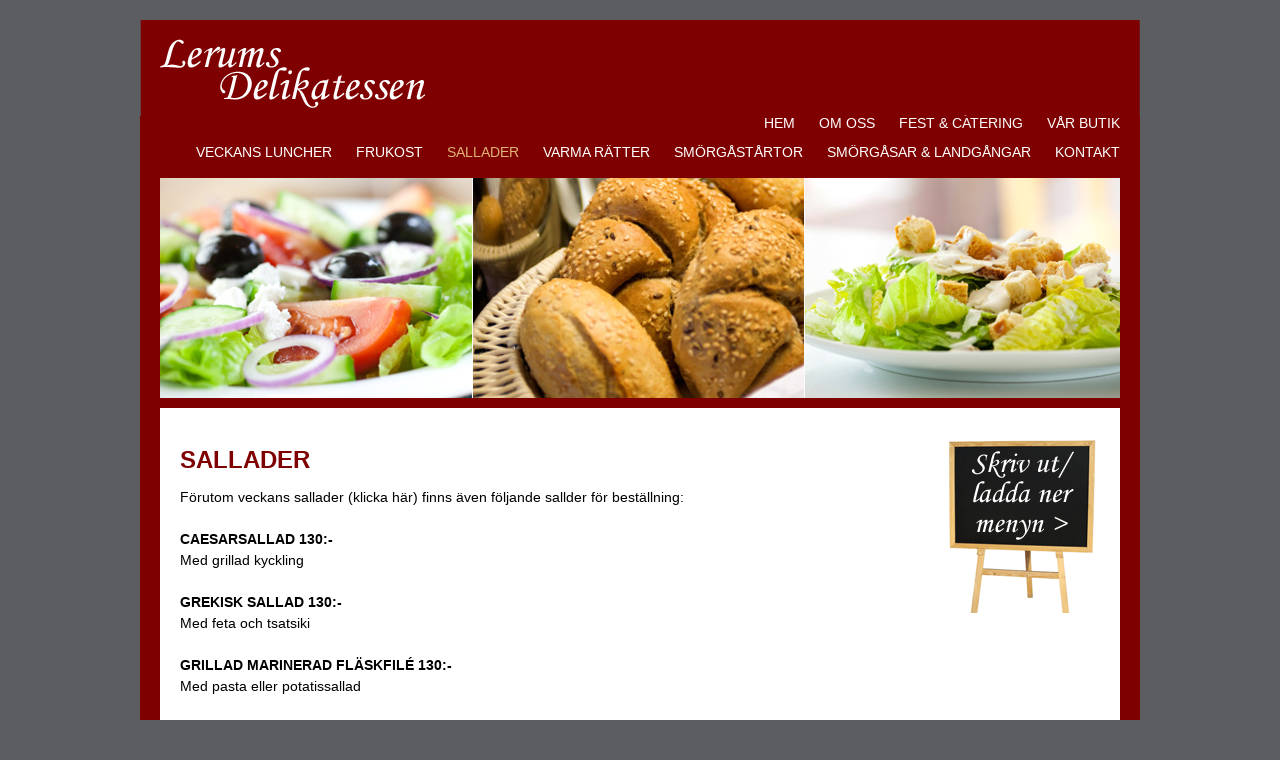

--- FILE ---
content_type: text/html
request_url: http://lerumsdelikatessen.se/sallader.htm
body_size: 1232
content:
<!DOCTYPE html PUBLIC "-//W3C//DTD XHTML 1.0 Transitional//EN"
 "http://www.w3.org/TR/xhtml1/DTD/xhtml1-transitional.dtd">
<html>
<head>
<meta http-equiv="Content-Type" content="text/html; charset=iso-8859-1" />

 
<title>Sallader som caesarsallad, grekisk sallad m.m. hos Lerumsdelikatessen i Stenkullen</title> 
<meta name="description" content="Sallader som caesarsallad, grekisk sallad m.m. hos Lerumsdelikatessen i Stenkullen" />
<meta name="keywords" content="Lerumsdelikatessen, sallader, caesarsallad, grekisk sallad, stenkullen" />



<link href="hemsida.css" rel="stylesheet" type="text/css">


</head>

<body>

<div id="ld1">
<div id="ld1a"><img src="lerumsdelikatessen.gif" alt="Lerumsdelikatessen" border="0" /></div>
</div>





<div id="ld2">
<div id="ld2a"><div class="ld1"><a href="index.htm" target="_self">HEM</a>&nbsp;&nbsp;&nbsp;&nbsp;&nbsp;&nbsp;<a href="lerumsdelikatessen.htm" target="_self">OM OSS</a>&nbsp;&nbsp;&nbsp;&nbsp;&nbsp;&nbsp;<a href="festcatering.htm" target="_self">FEST & CATERING</a>&nbsp;&nbsp;&nbsp;&nbsp;&nbsp;&nbsp;<a href="butik.htm" target="_self">V&Aring;R BUTIK</a></div>
<div class="ld1b"><a href="veckansluncher.htm" target="_self">VECKANS LUNCHER</a>&nbsp;&nbsp;&nbsp;&nbsp;&nbsp;&nbsp;<a href="frukost.htm" target="_self">FRUKOST</a>&nbsp;&nbsp;&nbsp;&nbsp;&nbsp;&nbsp;<a href="sallader.htm" target="_self"><font color="#e1b477">SALLADER</font></a>&nbsp;&nbsp;&nbsp;&nbsp;&nbsp;&nbsp;<a href="varmaratter.htm" target="_self">VARMA R&Auml;TTER</a>&nbsp;&nbsp;&nbsp;&nbsp;&nbsp;&nbsp;<a href="smorgastartor.htm" target="_self">SM&Ouml;RG&Aring;ST&Aring;RTOR</a>&nbsp;&nbsp;&nbsp;&nbsp;&nbsp;&nbsp;<a href="landgangar.htm" target="_self">SM&Ouml;RG&Aring;SAR & LANDG&Aring;NGAR</a>&nbsp;&nbsp;&nbsp;&nbsp;&nbsp;&nbsp;<a href="kontakt.htm" target="_self">KONTAKT</a></div>
</div>
</div>



<div id="ld3">
<div id="ld3a">&nbsp;</div>
<div id="ld3b"><img src="sallader.jpg" alt="Lerumsdelikatessen" border="0" /></div>
<div id="ld3c">&nbsp;</div>
</div>


<div id="ld4">
<div id="ld4a">&nbsp;</div>
</div>

<div id="ld815">
<div id="ld815a">&nbsp;</div>
<div id="ld815b"><div class="ld3"><b>SALLADER</b></div>
<div class="ld4">
F&ouml;rutom veckans sallader (<a href="veckansluncher.htm" target="_self"><font color="#000000">klicka h&auml;r</font></a>) finns &auml;ven f&ouml;ljande sallder f&ouml;r best&auml;llning: 
<br /><br />



<b>CAESARSALLAD 130:-</B><BR>
Med grillad kyckling 
<br /><br />
<b>GREKISK SALLAD 130:-</b><br />
Med feta och tsatsiki 
<br /><br />
<b>GRILLAD MARINERAD FL&Auml;SKFIL&Eacute; 130:-</b><br />
Med pasta eller potatissallad 
<br /><br />
<B>GRILLAD KYCKLING 130:-</b><br />
Med pasta eller potatissallad 
<br /><br />
<b>BOHUSSALLAD 135:-</b><br />
Med handskalade r&auml;kor, kr&auml;ftor, &auml;gg och sparris
<br /><br />
<b>VARMR&Ouml;KT LAXFORELL 130:-</b><br />
Med &auml;gg, sparris och sockerb&ouml;nor 
<br /><br />
<b>TONFISKSALLAD 130:-</b><br />
Med &auml;gg, sockerb&ouml;nor och r&ouml;dl&ouml;k
<br /><br />

<br />
<b><i>Sallad kan &auml;ven l&auml;ggas upp p&aring; fat till st&ouml;rre s&auml;llskap</i></b>
<br /><br />

<b><i>Dressing, br&ouml;d och sm&ouml;r ing&aring;r.</i></b>
<br /><br />




</div></div>
<div id="ld815c"><a href="salladsmeny.pdf" target="_blank"><br /><img src="festmeny.gif" border="0" /></a></div>
<div id="ld815d">&nbsp;</div>
</div>



<div id="ld8">
<div id="ld8a">&nbsp;</div>
</div>






<br /><br />
</body>
</html>



--- FILE ---
content_type: text/css
request_url: http://lerumsdelikatessen.se/hemsida.css
body_size: 975
content:

html {
	overflow-y: scroll;
}




body {text-align: center; margin: 0 auto; width: 100%; background-color:#5b5d60; }

#ld1 {width: 1000px; margin-top: 20px; height: 96px; margin-right: auto; margin-left: auto; background-color: #7f0000; }
#ld1a {margin-top: 0px; height: 96px; float: left; width: 1000px; display: inline; background-color: #7f0000; }

#ld2 {width: 1000px; margin-top: 0px; height: 62px; margin-right: auto; margin-left: auto; background-color: #7f0000; }
#ld2a {margin-top: 0px; height: 62px; float: left; width: 1000px; display: inline; background-color: #7f0000; }


.ld1 {font-family: arial; margin-top: 0px; line-height: 100%; text-align: right; margin-right: 20px; font-size: 14px; font-weight: normal; color: #ffffff; text-decoration: none;}
.ld1b {font-family: arial; margin-top: 15px; line-height: 100%; text-align: right; margin-right: 20px; font-size: 14px; font-weight: normal; color: #ffffff; text-decoration: none;}
.ld3 {font-family: arial; margin-top: 40px; line-height: 100%; text-align: left; margin-left: 20px; font-size: 24px; font-weight: normal; color: #7f0000; text-decoration: none;}
.ld4 {font-family: arial; margin-top: 15px; line-height: 150%; text-align: left; margin-left: 20px; margin-right: 20px; font-size: 14px; font-weight: normal; color: #000000; text-decoration: none;}
.ld5 {font-family: arial; margin-top: 25px; line-height: 150%; text-align: left; margin-left: 0px; margin-right: 20px; font-size: 14px; font-weight: normal; color: #ffffff; text-decoration: none;}
.ld6 {font-family: arial; margin-top: 7px; line-height: 100%; text-align: center; text-decoration: none;}
.ld5MID {font-family: arial; margin-top: 0px; line-height: 150%; text-align: left; margin-left: 0px; margin-right: 20px; font-size: 14px; font-weight: normal; color: #ffffff; text-decoration: none;}

.ld3sommar {font-family: arial; margin-top: 15px; line-height: 140%; text-align: left; margin-left: 20px; font-size: 24px; font-weight: normal; color: #7f0000; text-decoration: none;}

.ld3JUL {font-family: arial; margin-top: 20px; line-height: 100%; text-align: left; margin-left: 20px; font-size: 24px; font-weight: normal; color: #ed0833; text-decoration: none;}
.ld4JUL {font-family: arial; margin-top: 5px; line-height: 150%; text-align: left; margin-left: 20px; margin-right: 20px; font-size: 14px; font-weight: normal; color: #000000; text-decoration: none;}

.ld3jul {font-family: arial; margin-top: 40px; line-height: 120%; text-align: left; margin-left: 20px; font-size: 24px; font-weight: normal; color: #7f0000; text-decoration: none;}

#ld3 {width: 1000px; margin-top: 0px; height: 220px; margin-right: auto; margin-left: auto; background-color: #7f0000; }
#ld3a {margin-top: 0px; height: 220px; float: left; width: 20px; display: inline; background-color: #7f0000; }
#ld3b {margin-top: 0px; height: 220px; float: left; width: 960px; display: inline; background-color: #7f0000; }
#ld3c {margin-top: 0px; height: 220px; float: left; width: 20px; display: inline; background-color: #7f0000; }


#ld4 {width: 1000px; margin-top: 0px; height: 10px; margin-right: auto; margin-left: auto; background-color: #7f0000; }
#ld4a {margin-top: 0px; height: 10px; float: left; width: 1000px; display: inline; background-color: #7f0000; }


#ld5 {width: 1000px; margin-top: 0px; height: 210px; margin-right: auto; margin-left: auto; background-color: #ffffff; }
#ld5a {margin-top: 0px; height: 210px; float: left; width: 20px; display: inline; background-color: #7f0000; }
#ld5b {margin-top: 0px; height: 210px; float: left; width: 700px; display: inline; background-color: #ffffff; }
#ld5c {margin-top: 0px; height: 210px; float: left; width: 260px; display: inline; background-color: #ffffff; }
#ld5d {margin-top: 0px; height: 210px; float: left; width: 20px; display: inline; background-color: #7f0000; }

#ld5JUL {width: 1000px; margin-top: 0px; height: 310px; margin-right: auto; margin-left: auto; background-color: #ffffff; }
#ld5aJUL {margin-top: 0px; height: 310px; float: left; width: 20px; display: inline; background-color: #7f0000; }
#ld5bJUL {margin-top: 0px; height: 310px; float: left; width: 700px; display: inline; background-color: #ffffff; }
#ld5cJUL {margin-top: 0px; height: 310px; float: left; width: 260px; display: inline; background-color: #ffffff; }
#ld5dJUL {margin-top: 0px; height: 310px; float: left; width: 20px; display: inline; background-color: #7f0000; }



#ld15 {width: 1000px; margin-top: 0px; height: 420px; margin-right: auto; margin-left: auto; background-color: #ffffff; }
#ld15a {margin-top: 0px; height: 420px; float: left; width: 20px; display: inline; background-color: #7f0000; }
#ld15b {margin-top: 0px; height: 420px; float: left; width: 700px; display: inline; background-color: #ffffff; }
#ld15c {margin-top: 0px; height: 420px; float: left; width: 260px; display: inline; background-color: #ffffff; }
#ld15d {margin-top: 0px; height: 420px; float: left; width: 20px; display: inline; background-color: #7f0000; }



#ld15JUL {width: 1000px; margin-top: 0px; height: 500px; margin-right: auto; margin-left: auto; background-color: #ffffff; }
#ld15aJUL {margin-top: 0px; height: 500px; float: left; width: 20px; display: inline; background-color: #7f0000; }
#ld15bJUL {margin-top: 0px; height: 500px; float: left; width: 700px; display: inline; background-color: #ffffff; }
#ld15cJUL {margin-top: 0px; height: 500px; float: left; width: 260px; display: inline; background-color: #ffffff; }
#ld15dJUL {margin-top: 0px; height: 500px; float: left; width: 20px; display: inline; background-color: #7f0000; }




#ld915 {width: 1000px; margin-top: 0px; height: 4000px; margin-right: auto; margin-left: auto; background-color: #ffffff; }
#ld915a {margin-top: 0px; height: 4000px; float: left; width: 20px; display: inline; background-color: #7f0000; }
#ld915b {margin-top: 0px; height: 4000px; float: left; width: 700px; display: inline; background-color: #ffffff; }
#ld915c {margin-top: 0px; height: 4000px; float: left; width: 260px; display: inline; background-color: #ffffff; }
#ld915d {margin-top: 0px; height: 4000px; float: left; width: 20px; display: inline; background-color: #7f0000; }


#ld815 {width: 1000px; margin-top: 0px; height: 1100px; margin-right: auto; margin-left: auto; background-color: #ffffff; }
#ld815a {margin-top: 0px; height: 1100px; float: left; width: 20px; display: inline; background-color: #7f0000; }
#ld815b {margin-top: 0px; height: 1100px; float: left; width: 700px; display: inline; background-color: #ffffff; }
#ld815c {margin-top: 0px; height: 1100px; float: left; width: 260px; display: inline; background-color: #ffffff; }
#ld815d {margin-top: 0px; height: 1100px; float: left; width: 20px; display: inline; background-color: #7f0000; }

#ld715 {width: 1000px; margin-top: 0px; height: 1300px; margin-right: auto; margin-left: auto; background-color: #ffffff; }
#ld715a {margin-top: 0px; height: 1300px; float: left; width: 20px; display: inline; background-color: #7f0000; }
#ld715b {margin-top: 0px; height: 1300px; float: left; width: 700px; display: inline; background-color: #ffffff; }
#ld715c {margin-top: 0px; height: 1300px; float: left; width: 260px; display: inline; background-color: #ffffff; }
#ld715d {margin-top: 0px; height: 1300px; float: left; width: 20px; display: inline; background-color: #7f0000; }


#ld1715 {width: 1000px; margin-top: 0px; height: 2050px; margin-right: auto; margin-left: auto; background-color: #ffffff; }
#ld1715a {margin-top: 0px; height: 2050px; float: left; width: 20px; display: inline; background-color: #7f0000; }
#ld1715b {margin-top: 0px; height: 2050px; float: left; width: 700px; display: inline; background-color: #ffffff; }
#ld1715c {margin-top: 0px; height: 2050px; float: left; width: 260px; display: inline; background-color: #ffffff; }
#ld1715d {margin-top: 0px; height: 2050px; float: left; width: 20px; display: inline; background-color: #7f0000; }




#ld6 {width: 1000px; margin-top: 0px; height: 10px; margin-right: auto; margin-left: auto; background-color: #7f0000; }
#ld6a {margin-top: 0px; height: 10px; float: left; width: 1000px; display: inline; background-color: #7f0000; }



#ld7 {width: 1000px; margin-top: 0px; height: 350px; margin-right: auto; margin-left: auto; background-color: #7f0000; }
#ld7a {margin-top: 0px; height: 350px; float: left; width: 20px; display: inline; background-color: #7f0000; }
#ld7b {margin-top: 0px; height: 350px; float: left; width: 220px; display: inline; background-color: #7f0000; }
#ld7c {margin-top: 0px; height: 350px; float: left; width: 740px; display: inline; background-color: #7f0000; }
#ld7d {margin-top: 0px; height: 350px; float: left; width: 20px; display: inline; background-color: #7f0000; }


#ld8 {width: 1000px; margin-top: 0px; height: 20px; margin-right: auto; margin-left: auto; background-color: #7f0000; }
#ld8a {margin-top: 0px; height: 20px; float: left; width: 1000px; display: inline; background-color: #7f0000; }




a {text-decoration: none }
a:link { color:#ffffff;}
a:visited { color:#ffffff;}
a:active { color:#ffffff;}
a:hover { color:#e1b477;}


